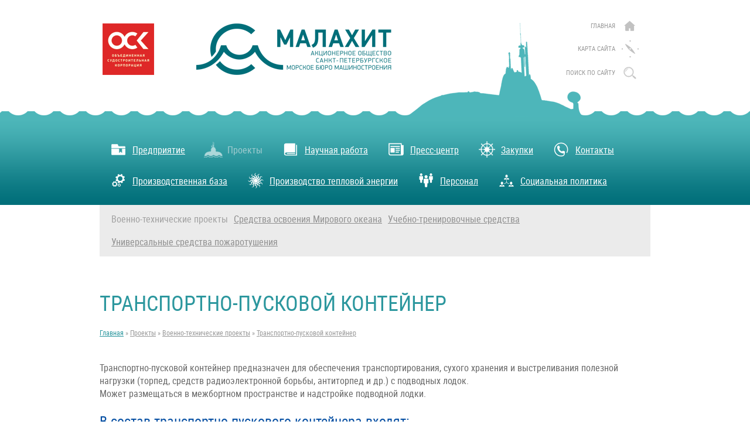

--- FILE ---
content_type: text/html; charset=windows-1251
request_url: http://malachite-spb.ru/155/
body_size: 2499
content:
<!DOCTYPE html PUBLIC "-//W3C//DTD XHTML 1.0 Transitional//EN" "http://www.w3.org/TR/xhtml1/DTD/xhtml1-transitional.dtd">
<html xmlns="http://www.w3.org/1999/xhtml" xmlns:og="http://ogp.me/ns#" lang="ru" xml:lang="ru"><head>
<meta http-equiv="content-type" content="text/html; charset=windows-1251"/>
<link rel="shortcut icon" href="/im/favicon.png" type="image/x-icon" />
<link rel="stylesheet" href="/css/st.css" type="text/css" />
<link rel="stylesheet" href="/css/fancy.css" type="text/css" /><script type="text/javascript" src="/js/jquery.1.7.2.min.js"></script>
<script type="text/javascript" src="/js/jquery.hoverIntent.minified.js"></script>
<script type="text/javascript" src="/js/jquery.cycle.all.min.js"></script>
<script type="text/javascript" src="/js/jquery.fancybox-1.3.4.pack.js"></script>
<script type="text/javascript" src="/js/common.js"></script><title>Малахит - морское бюро машиностроения</title>
</head><body class="bg"><div class="header"><div class="width">
<div style="display: none !important; color: #999; font-size: 12px; position: absolute; top: 145px; left: 163px;">Сайт работает в тестовом режиме</div>
<a href="/246/" style="display: none !important; position: absolute; top: 49px; left: 375px;"><img alt="75-летие Победы" src="/im/75_logo.png" /></a><div class="menu_level_1"><ul><li><a href="/111/"><img src="/media/original/list/menu/menu_icons_1.png" alt="" />Предприятие</a></li><li class="active"><a href="/112/"><img src="/media/original/list/menu/menu_icons_2.png" alt="" />Проекты</a></li><li><a href="/113/"><img src="/media/original/list/menu/menu_icons_3.png" alt="" />Научная работа</a></li><li><a href="/100/"><img src="/media/original/list/menu/menu_icons_4.png" alt="" />Пресс-центр</a></li><li><a href="/147/"><img src="/media/original/list/menu/menu_icons_5.png" alt="" />Закупки</a></li><li><a href="/115/"><img src="/media/original/list/menu/menu_icons_6.png" alt="" />Контакты</a></li><li><a href="/116/"><img src="/media/original/list/menu/menu_icons_7.png" alt="" />Производственная база</a></li><li><a href="/117/"><img src="/media/original/list/menu/menu_icons_8.png" alt="" />Производство тепловой энергии</a></li><li><a href="/118/"><img src="/media/original/list/menu/menu_icons_9.png" alt="" />Персонал</a></li><li><a href="/148/"><img src="/media/original/list/menu/menu_icons_10.png" alt="" />Социальная политика</a></li></ul></div><form name="search-form" id="search-form" action="/search/" method="post" class="search">
   <div class="placeholder">
      <label for="query">поиск по сайту</label>
      <input type="text" id="query" name="query" value="" />
   </div>
   <a href="#"></a>
</form><div class="icon">
<a class="home" href="/">Главная</a>
<a class="map" href="/map/">Карта сайта</a>
</div>
<div class="osk"><a href="https://www.aoosk.ru/"><img src="/im/logo_osk_top.png" alt="перейти на сайт" /></a></div>
<div class="logo"><a href="/"><img src="/im/logo.png" alt="на главную" /></a></div><div class="submarine"><img src="/im/header_submarine.png" alt="" /></div>
</div></div><div class="mid"><div class="width"><div class="submarine"><div class="menu_level_2"><ul><li class="active"><a href="/126/">Военно-технические проекты</a></li><li><a href="/127/">Средства освоения Мирового океана</a></li><li><a href="/128/">Учебно-тренировочные средства</a></li><li><a href="/129/">Универсальные средства пожаротушения</a></li></ul></div><div class="content"><div class="titlepage"><h1>Транспортно-пусковой контейнер</h1></div>
<div class="path">
<a href="/" class="home">Главная</a>&nbsp;&raquo;&nbsp;<a href="/112/">Проекты</a>&nbsp;&raquo;&nbsp;<a href="/126/">Военно-технические проекты</a>&nbsp;&raquo;&nbsp;<a href="/155/">Транспортно-пусковой контейнер</a></div><p>
	Транспортно-пусковой контейнер предназначен для обеспечения транспортирования, сухого хранения и выстреливания полезной нагрузки (торпед, средств радиоэлектронной борьбы, антиторпед и др.) с подводных лодок.</p>
<p>
	Может размещаться в межбортном пространстве и надстройке подводной лодки.</p>
<p>
	&nbsp;</p>
<h3>
	В состав транспортно-пускового контейнера входят:</h3>
<p>
	&nbsp;</p>
<ul>
	<li>
		корпус-хранилище с крышками и клапанами заполнения;</li>
	<li>
		выбрасывающий механизм;</li>
	<li>
		импульсные газогенераторы;</li>
	<li>
		блок управления с электроразрывными соединителями.</li>
</ul>
<p>
	&nbsp;</p>
<h3>
	Тактико-технические характеристики</h3>
<p>
	&nbsp;</p>
<table border="0" cellpadding="0" cellspacing="0">
	<tbody>
		<tr>
			<td>
				<p>
					Длина</p>
			</td>
			<td>
				<p>
					4,7 м</p>
			</td>
		</tr>
		<tr>
			<td>
				<p>
					Наружный диаметр</p>
			</td>
			<td>
				<p>
					0,533 м</p>
			</td>
		</tr>
		<tr>
			<td>
				<p>
					Масса</p>
			</td>
			<td>
				<p>
					1000 кг</p>
			</td>
		</tr>
		<tr>
			<td>
				<p>
					Калибр полезной нагрузки</p>
			</td>
			<td>
				<p>
					324 мм</p>
			</td>
		</tr>
		<tr>
			<td>
				<p>
					Длина полезной нагрузки</p>
			</td>
			<td>
				<p>
					до 3,2 м</p>
			</td>
		</tr>
		<tr>
			<td>
				<p>
					Масса полезной нагрузки</p>
			</td>
			<td>
				<p>
					до 400 кг</p>
			</td>
		</tr>
		<tr>
			<td>
				<p>
					Глубина стрельбы</p>
			</td>
			<td>
				<p>
					до 400 м</p>
			</td>
		</tr>
		<tr>
			<td>
				<p>
					Скорость выхода полезной нагрузки</p>
			</td>
			<td>
				<p>
					&ge;15 м/с</p>
			</td>
		</tr>
	</tbody>
</table>
<p>
	&nbsp;</p>
<div class="album"><a class="image" rel="gallery" href="/media/gallery/big/155/5415493403.jpg" title="">
<img src="/media/gallery/min/155/5415493403.jpg" title="" alt="" />

</a></div><div class="clear"></div>
</div><div class="printlink"><a href="/print/155/" target="_blank">на печать</a></div><div class="clear"></div>
</div></div></div><div class="footer"><div class="width">

<div class="adress">АО &quot;СПМБМ &quot;МАЛАХИТ&quot;<br />
Россия 196135, Санкт-Петербург, ул. Фрунзе, 18 <a href="/115/">Контактная информация</a></div>
<div class="phone">Телефоны: <br />+7 (812) 388-17-19 - факс <br />
+7 (812) 242-75-00 - канцелярия<br />
+7 (812) 378-13-13 - телефон для экстренной круглосуточной связи</div>
<div class="email">E-mail: <br />info-ckb@malachite-spb.ru</div><div class="osk"></div>
<div class="ray"><a href="http://www.raystudio.ru" target="_blank">Создание сайта RayStudio.ru</a></div>
<div class="copy"></div>
</div></div><script type="text/javascript">
//<![CDATA[
   $(function() {
      $s.bind.label();
      $s.bind.search();
      $s.bind.dropdown();
      $s.bind.popup();
      $s.bind.gallery();
      $s.bind.spoiler();
   });
//]]>
</script></body></html>

--- FILE ---
content_type: text/css
request_url: http://malachite-spb.ru/css/st.css
body_size: 4477
content:
body { font-family: "fonts", "Arial", sans-serif; color: #666; background: #fff; font-size: 16px; margin: 0;}
html, p{  margin: 0; padding: 0; }
img {border: none;}
h1, h2, h3, h4, h5, h6 { margin: 0; padding: 0; font-weight: bold;}
h1, h1 a:link, h1 a:visited { color: #2c979e; font-size: 36px; font-weight: normal; text-transform: uppercase;} 
h2, h2 a:link, h2 a:visited { color: #2c979e; font-size: 24px; font-weight: normal;}
h3, h3 a:link, h3 a:visited { color: #034ea2; font-size: 24px; font-weight: normal;}
h4, h4 a:link, h4 a:visited { color: #2c979e; font-size: 18px;}
h5, h5 a:link, h5 a:visited { color: #034ea2; font-size: 18px;}
h6, h6 a:link, h6 a:visited { color: #2c979e; font-size: 16px;}

a {color: #006e79; outline: none;}
a:link, a:visited {text-decoration: underline;}
a:hover { text-decoration: none; color: #2c979e;}

hr{ height: 1px; width: 100%; color: #c3c3c3; border: none; border-top: 1px solid #c3c3c3; overflow: hidden; clear: both; margin: 10px 0;}

.clear{ clear: both;}
.fl{ float: left; }
.fr{ float: right; }

address {font-size: 11px; color: #505050; font-style: italic; padding-top: 15px;}

.gray, .gray a:link, .gray a:visited {color: #999;}
.green, .green a:link, .green a:visited {color: #2c979e;}
.blue, .blue a:link, .blue a:visited {color: #034ea2;}
.blue a:hover {color: #000;}


blockquote { margin-left : 40px; background: #f8f8f8; color: #666; padding: 10px; font-style: italic;} 
.content blockquote p {padding: 0;}

table, table td  {border-collapse: collapse; border: none;} 
table th {background: #eee; padding: 10px; border-bottom: 1px solid #999;}
table td { padding: 15px 10px 5px 0px; border-bottom: 1px solid #ccc;}
table.noborder th, table.noborder td {border-bottom: 0px;}

@font-face {
    font-family: 'fonts';
    src: url('/fonts/robotocondensed-regular.eot');
    src: url('/fonts/robotocondensed-regular.eot?#iefix') format('embedded-opentype'),
         url('/fonts/robotocondensed-regular.woff') format('woff'),
         url('/fonts/robotocondensed-regular.ttf') format('truetype');
    font-weight: normal;
    font-style: normal;
}


/* Top
----------------------------------------------------------------------------min-width: 760px;-*/
.bg {min-width: 980px;}
.width {position: relative; width: 940px; margin: 0 auto;}

.header {position: relative; height: 350px; background: url("/im/header_bg.png") repeat-x 50% 0;}
.header .title {color: #fff; text-transform: uppercase; font-size: 18px; padding: 50px 0 0 160px;}
.header .title span {font-size: 24px; font-weight: bold; display: block;}
.header .search {width: 145px; position: absolute; top: 110px; right: 20px;}
.content .search {width: 500px; position: relative; margin: 0 0 30px 0;}
.search input {width: 110px; height: 29px; line-height: 30px; color: #2c979e; padding-left: 10px; border: none;}
.content .search input {width: 480px; border-bottom: 1px solid #999;}
.search a {width: 29px; height: 29px; display: block; position: absolute; top: 0; right: 0; background: url("/im/icons_search.png") 0 0;}
.search a:hover { background-position: 0 100%;}
.search label { color: #999; text-align: right; text-transform: uppercase; line-height: 30px; font-size: 11px; position: absolute; top: 0; right: 40px; z-index: 2;}
.content .search input {}

.lang {width: 100px; height: 15px; position: absolute; top: 65px; right: 490px;}
.lang a, .lang span {display: block; width: 16px; height: 15px; float: left; margin-right: 30px; line-height: 20px;}
.lang span {color: #ccc;}

.icon {width: 150px; text-transform: uppercase; font-size: 11px; position: absolute; top: 30px; right: 20px; z-index: 9; text-align: right;}
.icon a {color: #999; text-decoration: none; height: 29px; line-height: 29px; display: inline-block; padding-right: 40px; position: absolute; right: 0;}
.icon .home {background: url("/im/icons_home.png") no-repeat 100% 0; top: 0;}
.icon .map {background: url("/im/icons_map.png") no-repeat 100% 0; top: 39px;}
.icon a:hover {color: #2c979e;}

.header .osk {position: absolute; top: 40px; left: 5px; display: inline-block;}
.logo {position: absolute; top: 40px; left: 165px; display: inline-block;}
.logo img { width: 333px; height: 88px;}

.header .submarine {width: 304px; height: 160px; position: absolute; top: 39px; left: 50%; margin-left: 52px; background_: url("/im/header_submarine.png") no-repeat 0 0;}

/* Middle
-----------------------------------------------------------------------------*/
.mid {background: url("/im/content_bottom.png") repeat-x 50% 100%;}
.mid .submarine {background: url("/im/content_submarine.png") no-repeat 100% 100%; padding-bottom: 150px;}

.titlepage {margin: 60px 0 20px 0;}


.leftcolumn {width: 255px; float: left; margin: 0 15px;}
.rightcolumn {width: 840px; float: right;}

.content {position: relative;}
.content p {padding: 0px 0; line-height: 140%;}
.content td p, .content th p {padding: 0;}
.content ul {padding: 10px 0 10px 20px; margin: 0;}
.content ul li{ list-style-image: url("/im/li.png"); padding: 5px 0;}
.content ol li {padding-bottom: 20px;}

.printlink a {display: block; background: url("/im/arr.png") no-repeat 0 0; margin-top: 30px; line-height: 20px; padding-left: 30px; font-size: 14px; width: 200px; text-decoration: none; color: #2c979e; clear: both;}

.block {margin: 15px; position: relative; background: #fff; box-shadow: 1px 1px 5px 0px rgba(50, 50, 50, 0.4);}

/* Bottom
-----------------------------------------------------------------------------*/
.footer {position: relative; padding-top: 13px; font-size: 14px;}
.footer, .footer a {color: #999;}
                                                    	
.footer .osk {position: absolute; right: 0px; top: -31px; width: 120px; height: 120px; background: url("/im/logo_osk.png") no-repeat 0 0 #b0b0b0;}

.adress, .phone, .email, .copy {line-height: 25px; float: left; margin: 0 70px 30px 0;}
.adress {width: 290px;}
.adress a {display: block; margin-top: 20px;}
.phone {width: 195px;}
.email {width: 170px;}

.copy {font-size: 11px;}

.ray {width: 200px; float: right; text-align: right; font-size: 10px; padding: 0 0 30px 0; clear: both;}
.ray a, .ray a:link, .ray a:visited {color: #ccc;}
.ray a:hover{ color: #666;}


/* Menu
-----------------------------------------------------------------------------*/
.menu_level_1 * , .menu_level_2 * , .menu_level_3 * {margin: 0; padding: 0; font-size: 16px;}

.menu_level_1 {position: absolute; top: 241px; left: 0px;}
.menu_level_1 li { list-style: none; display: block; float: left; height: 28px; position: relative; margin: 0 16px 25px 16px;}
.menu_level_1 a {color: #fff;}
.menu_level_1 li > a {display: block; line-height: 32px; padding-left: 40px;}
.menu_level_1 .active > a {color: #a0cbcf; text-decoration: none;}
.menu_level_1 .active img {opacity: 0.6;}
.menu_level_1 img {position: absolute; top: 0px; left: 0px;}

.menu_level_2 {background: #ebebeb; padding: 5px 15px;}
.menu_level_2 li { list-style: none; display: inline-block; margin: 10px 5px;}
.menu_level_2 a {color: #8f8f8f;}
.menu_level_2 li > a {display: inline-block;}
.menu_level_2 .active > a {color: #a0a0a0; text-decoration: none;}


.path {font-size: 12px; line-height: 18px; padding-bottom: 40px;}
.path span { margin: 0 5px; }
.path, .path a, .path a:link, .path a:visited { color: #999; }
.path .home, .path .home:link, .path .home:visited, .path a:hover { color: #2c979e;}


/* Modul
-----------------------------------------------------------------------------*/
.printpage {padding: 20px; background: #fff;}
.printpage h1 {border-bottom: 2px solid #d31313; margin-bottom: 20px;}

form, input { padding: 0; margin: 0;}
input, textarea, select, button {font-family: "Arial", sans-serif; font-size: 14px; border: 1px solid #cbcfd7; background: #fff; color: #000;}
input:focus {outline: 0 none;}
button {background: #1c5eba; color: #fff; height: 30px; padding: 0 20px; border: none; cursor: pointer;}

.news .date {padding: 20px 0; display: block;}
.newslist {position: relative;}
.newslist a, .newslist span { display: block;}
.newslist a { position: relative; background: #ebebeb; padding: 0px 20px 25px 35px; margin-bottom: 30px; text-decoration: none;}
.newslist a:hover {background: #f3f3f3;}
.newslist .name, .news h2 { font-size: 24px; color: #006e79;}
.newslist .date {font-size: 14px; display: block; color: #4db8bc; line-height: 20px; text-align: right; padding-right: 10px; border-right: 20px solid #2c979e; margin-right: -20px;}
.newslist .anons {color: #666; margin-top: 20px;}

.newslast {margin: 0 0 40px 0;}
.newslast .date {line-height: 18px; color: #010101; font-size: 11px;}
.newslast .square {display: block; float: left; width: 15px; height: 15px; margin-right: 8px; background: url("/im/blocks_name_bg_blue.jpg") 50% 50%;}
.newslast .title {padding: 5px 0 15px 0; margin: 0 0 15px 0; display: block; border-bottom: 1px solid #e3e3e3; text-decoration: none;}
.newslast .title:hover {color: #000;}
.newslast .square-102 {background: url("/im/blocks_name_bg_red.jpg") 50% 50%;}
.newslast .square-103 {background: url("/im/blocks_name_bg_yell.jpg") 50% 50%;}

.pages { padding: 40px 0 0 0; position: relative; color: #fff; font-size: 18px; text-align: center;}
.pages div {margin: 0 0 0 140px; position: relative;}
.pages p {background: #b0b0b0; position: absolute; width: 130px; text-transform: uppercase; padding: 0; line-height: 40px;}

.pages a, .pages span { display: block; float: left; width: 40px; height: 40px; margin: 0 10px 10px 0; line-height: 40px;}
.pages a { color: #fff; background: #b0b0b0; text-decoration: none;}
.pages a:hover { background: #4db6b9; }
.pages span { background: #2c979e;}

.res {padding: 10px 0 0 0; color: #999;}
.res span {color: #000;}
.result {position: relative; color: #999; margin: 10px 0; font-size: 11px;}
.result .num {position: absolute; top: 4px; left: 0; width: 20px; color: #565c5e;}
.result p { padding: 3px 0;}
.result .text {margin: 0 0 20px 20px;}
.result .name {font-size: 14px; font-weight: bold;}

.album {margin-top: 15px;}
.album a {display: block; width: 220px; height: 145px; margin: 0 10px 10px 0; position: relative; text-decoration: none; display: inline-block;} 
.album img { width: 220px; height: 145px;}
.album .title {text-align: center; width: 220px; padding: 5px 0; display: block; position: absolute; bottom: 0; z-index: 10; background: rgba(44, 151, 158, 1); font-size: 10px; color: #fff; line-height: 13px;}
.album a:hover .title { background: rgba(44, 151, 158, 0.506);}
.album .iconvideo, .content .slider .iconvideo {display: block; width: 20px; height: 18px; position: absolute; top: 10px; left: 10px; z-index: 9; background: url("/im/icon_video.png") no-repeat 0 0;}

.content .slider * { margin: 0; padding: 0;}
.content .slider {width: 890px; margin: 15px 0 30px 0; position: relative;}
.content .slider ._window {width: 810px; height: 168px; overflow: hidden; margin: 0 auto; position: relative;}
.content .slider li { list-style: none; float: left; margin: 5px 22px 5px 0; position: relative;}
.content .slider ._next, .slider ._prev {display: block; width: 50px; height: 50px; position: absolute; top: 50%; margin-top: -25px; cursor: w-resize; box-shadow: 1px 1px 5px 0px rgba(50, 50, 50, 0.4);}
.content .slider ._next {right: 0; background: url("/im/fotoslider_arr.png") no-repeat 0 0;}
.content .slider ._prev {left: 0; background: url("/im/fotoslider_arr.png") no-repeat 0 100%;}

.content .slider li, .content .slider li img, .album img { width: 220px;}

.send div {position: relative;}
.send h2 {padding-top: 20px;}
.send label {position: absolute; color: #999; top: 3px; left: 5px;}
.send input, .send select {width: 200px; height: 20px;}
.send textarea {width: 95%;}
.send input, .send textarea, .send select {margin: 0 0 10px 0;}
.send p {font-size: 11px; margin: 0 0 5px 0; color: #838383;}
.send_ ._error {padding: 10px 20px; margin: 10px 0; color: #fff; font-weight: bold; background: #d31313;}
.error_input {border-color: #d31313;}
.send ._answer {font-size : 12px; font-weight: bold; padding: 10px 0;}
.send ._error {color: #d31313;}
.send ._success {color: #838383;}

.send .codeleft {float: left; margin-right: 100px;}
.send .code {background: #d7dbe3; padding: 10px 0; float: left; width: 400px; margin: 20px 50px 20px 0;}
.send .code input {margin: 0 10px 0 0; width: 120px;}
.send .code img {float: left; margin: 0 10px;}
.send button {margin-top: 20px;}

.list a {color: #2c979e; display: block; position: relative; height: 100px; width: 290px; overflow: hidden; margin: 0 20px 20px 0px; float: left; text-decoration: none;}
.list span { display: block;}
.list .pict { position: absolute; width: 110px;}
.list .pict img {width: 100px; display: block;}
.list .text {margin-left: 110px;}
.list .name {font-size: 18px; margin: 0 0 5px 0;}
.list .anons {font-size: 14px; color: #838383;}
.listtitle a {font-weight: bold; font-size: 14px; text-decoration: none;}

.persons {margin: 0 -15px;}
.persons .block {width: 350px; float: left; height: 200px; overflow: hidden; position: relative; margin: 0 15px 30px 15px; background: url("/im/block_bg_right.jpg") no-repeat 100% 100% #fff;}
.persons a {display: block; position: relative; overflow: hidden; float: left; text-decoration: none;}
.persons span { display: block;}
.persons .pict { position: absolute; width: 143px;}
.persons .pict img {width: 143px; height: 200px; display: block;}
.persons .text {margin-left: 143px; padding: 15px;}
.persons .name {font-size: 18px; width: 100px; height: 80px; overflow: visible;}
.persons .anons { color: #838383;}
.persons a:hover, .persons a:hover .anons {background_: #f5f5f5; color: #0f83d3;}

.persons .block2 {background: #1c5eba !important;}
.persons .block2 .name, .persons .block2 .anons {color: #fff !important;}

.persons em, .personslist em {font-style: normal; text-transform: uppercase;}
.personslist * {margin: 0; padding: 0;}
.personslist li { list-style: none;}
.personslist a { color: #000; display: block; background: #f8f8f8; margin: 0 0 15px 0; padding: 10px 0px 10px 8px; text-decoration: none;}
.personslist a:hover {background: #efefef;}


/* Map
-----------------------------------------------------------------------------*/
.m1, .m2, .m3, .m4 {margin: 10px 0;}
.m1 {font-weight: bold; text-transform: uppercase;}
.m1 li {margin: 5px 0;}
.m2 {font-weight: normal; text-transform: none;}
.m3 {font-size: 90%;}

/* Main
-----------------------------------------------------------------------------*/
.about {position: relative; height: 363px; background: #e4e4e4; border-bottom: 1px solid #ccc; font-size: 24px; text-align: justify;}
.about .width {padding: 70px 0;}
.projects {background: url("/im/main_submarine_bg.png") repeat-x 0 100%; border-bottom: 1px solid #ccc; position: relative;}
.projects .title {height: 95px;}
.projects .title span {background: #4db6ba; display: inline-block; height: 40px; line-height: 40px; color: #fff; font-size: 24px; padding: 0 60px 0 40px;}
.projects .submarine {position: relative; height: 470px; background: url("/im/main_submarine.png") no-repeat 50% 100%;}
.projects .submarine .width {height: 100%;}
.projects ul {width: 1035px;}
.projects ul, .projects li {margin: 0; padding: 0;}
.projects li {width: 300px; list-style: none; display: block; float: left; height: 61px; position: relative; margin: 0 40px 70px 0;}
.projects .submarine li a {position: relative; font-size: 18px; color: #2c979e; display: block; height: 61px; padding-left: 95px;}
.projects .submarine li a img {width: 84px; height: 61px; position: absolute; top: -10px; left: 0px;}


.main { position: relative; z-index: 80;}
.main .block {width: 350px; float: left; height: 430px; overflow: hidden; position: relative;}
.block-newsmain, .block-newslist {height: 430px; overflow: hidden; position: relative; float: left; margin: 15px;}

.block-newsmain {width: 730px;}

.block-newsmain .newsname {width: 520px; height: 37px; line-height: 37px; position: absolute; top: 0; left: 0; z-index: 2; text-align: right; color: #000045; font-size: 14px;}
.newsmain { position: relative;}
.newsmain .date {position: absolute; top: 330px; left: 0; width: 104px; height: 100px; background: rgba(0, 0, 0, 0.4);}
.newsmain .title {position: absolute; top: 330px; right: 0; background: url("/im/news_main_bg.png"); background-size: cover; width: 626px; height: 100px; overflow: hidden; font-size: 18px; text-transform: uppercase;}
.newsmain .title span { color: #fff; display: block; padding: 25px; text-shadow: 1px 1px 3px #000045;}
.newsmain .date span { color: #fff; display: block; padding: 18px 0 0 20px;}
.newsmain img {width: 730px; height: 480px;}

.newsblocklist {margin-top: 60px; background: #f8f8f8; height: 370px;}
.newsblocklist .listnews {height: 318px; overflow: hidden;}
.newsblocklist .listnews div {padding: 10px 25px;}
.newsblocklist .listnews a, .newsblocklist span {display: block;}
.newsblocklist .listnews span {font-size: 10px; padding: 0 0 5px 0;}
.newsblocklist .nameblock {bottom: 0; left: 0;}

.career {background: url("/im/career_bg.jpg"); background-size: cover; height: 291px; max-width: 1110px; min-width: 700px; position: relative; margin-bottom: 30px;}

.nameblock {position: absolute; z-index: 2; width: 350px; height: 32px; line-height: 32px; color: #fff; font-size: 11px; text-transform: uppercase;}
.block-news .nameblock {top: 198px; left: 0;}
.nameblock a { display: block; color: #fff; text-decoration: none;}

.nameblock .ico {width: 32px; height: 32px; display: block; position: absolute; top: 0; left: 0; background: url("/im/main_icons.png") no-repeat 0 0;}
.nameblock .news-101 .ico {background: url("/im/main_icons.png") no-repeat 0 0 !important;}
.nameblock .news-102 .ico {background: url("/im/main_icons.png") no-repeat 0 -32px !important;}
.nameblock .news-103 .ico {background: url("/im/main_icons.png") no-repeat 0 -64px !important;}

.nameblock .name {padding: 0 15px; margin-left: 32px; display: block; background: url("/im/blocks_name_bg_blue.jpg"); background-size: 100% 100%;}
.nameblock .news-101 .name {background: url("/im/blocks_name_bg_blue.jpg") !important;}
.nameblock .news-102 .name {background: url("/im/blocks_name_bg_red.jpg") !important;}
.nameblock .news-103 .name {background: url("/im/blocks_name_bg_yell.jpg") !important;}

.main .block a { text-decoration: none;}
.newsblock {display: block;}
.newsblock img, .newsblock a, .newsblock span {display: block;}
.newsblock img {width: 350px; height: 230px;}
.newsblock .title {font-size: 17px; text-transform: uppercase; color: #234bae; padding: 20px 20px 10px 20px;}
.newsblock:hover .title {color: #0f83d3;}
.newsblock .anons {color: #000; padding: 0 20px 20px 20px;}

.block-info-1 { background: #f8f8f8;}
.block-info-1 .nameblock {bottom: 0;}
.people {margin: 25px 0 0 32px;}
.people a {margin: 0 39px 0 0; display: block; width: 120px; height: 180px; float: left; text-decoration: none;}
.people a img {display: block; margin-bottom: 10px;}

.promobg {height: 445px; position: relative; width: 100%; background: url("/im/promo_bg.png") repeat-x 0 100% #fff;}
.square {background: #4db6ba; position: absolute; z-index: 9;}
.sq40-1 {width: 40px; height: 40px; top: 0; left: 50%; margin-left: -510px;}
.sq20-1 {width: 20px; height: 20px; top: -20px; left: 50%; margin-left: -470px;}
.sq40-2 {width: 40px; height: 40px; bottom: 0px; left: 50%; margin-left: 470px;}
.sq20-2 {width: 20px; height: 20px; bottom: -20px; left: 50%; margin-left: 450px;}
.sq20-3 {width: 20px; height: 20px; top: -20px; left: 50%; margin-left: -490px; background: #2c979e !important;}

--- FILE ---
content_type: application/javascript
request_url: http://malachite-spb.ru/js/common.js
body_size: 995
content:
var $s = {
   slide : {},
   label : {},
   dropdown : {},
   bind : {}
};
/***************************************************************************/
$s.slide = function(selector) {
   var width = 0;
   var $o = $(selector + ' ._wrapper');
   $o.children().each(function() {
      width += $(this).outerWidth(true);
   });
   $o.css({'position' : 'relative', 'margin' : 0, 'padding' : 0, 'width' : width});
   var limit = $(selector + ' ._window').width() - width;
   if (limit < 0) {
      $(selector + ' ._prev').hover(
         function() {
            var pos = $o.position();
            $o.animate({left : 0}, (0 - pos.left) * 2);
         }, 
         function() {
            $o.stop();
         }
      );
      $(selector + ' ._next').hover(
         function() {
            var pos = $o.position();
            $o.animate({left : limit}, (pos.left - limit) * 2);
         }, 
         function() {
            $o.stop();
         }
      );
   }
};
/***************************************************************************/
$s.label.init = function() {
   if ($(this).val() != '') {
      $(this).parent().children('label').hide();
   }
};
$s.label.show = function() {
   if ($(this).val() == '') {
      $(this).parent().children('label').show();
   }
};
$s.label.hide = function() {
   $(this).parent().children('label').hide();
};
/***************************************************************************/
$s.dropdown.over = function() {
   $(this).addClass('active').find(".ul2").show();
};
$s.dropdown.out = function() {
   $(this).removeClass('active').find(".ul2").hide();
};
/***************************************************************************/
$s.bind.popup = function() {
   $('a._fancy_image').fancybox({titlePosition : 'inside'});
   $("a._fancy_video").fancybox({titlePosition : 'inside', type : 'iframe'});
};
$s.bind.gallery = function() {
   $('.album a.image').fancybox({titlePosition : 'inside'});
   $(".album a.video").fancybox({titlePosition : 'inside', type : 'iframe'});
};
$s.bind.slider = function() {
   $s.slide('._fotoslider');
   $("._fotoslider a.image").fancybox({titlePosition : 'inside'});
   $("._fotoslider a.video").fancybox({titlePosition : 'inside', type : 'iframe'});
};
$s.bind.search = function() {
   $('#search-form').bind('submit', function() {
      if ($('#query').val().length < 4) {
         alert('Фраза для поиска должна быть более 3 символов');
         return false;
      }
   });
   $('#search-form a').click(function() {
      $('#search-form').submit();
      return false;
   });
};
$s.bind.label = function() {
   $('.placeholder input').blur($s.label.show).focus($s.label.hide).each($s.label.init);
};
$s.bind.dropdown = function() {
   $(".dropdown .li1").hoverIntent({sensitivity: 2, interval: 1, over: $s.dropdown.over, timeout: 0, out: $s.dropdown.out});
};
$s.bind.promo = function() {
   $('.promo').slidePromo({start:1,auto:7});
};
$s.bind.spoiler = function () {
   var $spoilers = $('.content .spoiler-text');
   $('.content .spoiler-trigger').each(function (i) {
      $(this).attr('data-trigger', i);
   }).click(function () {
      $spoilers.eq($(this).attr('data-trigger')).toggleClass('active');
   });
};
